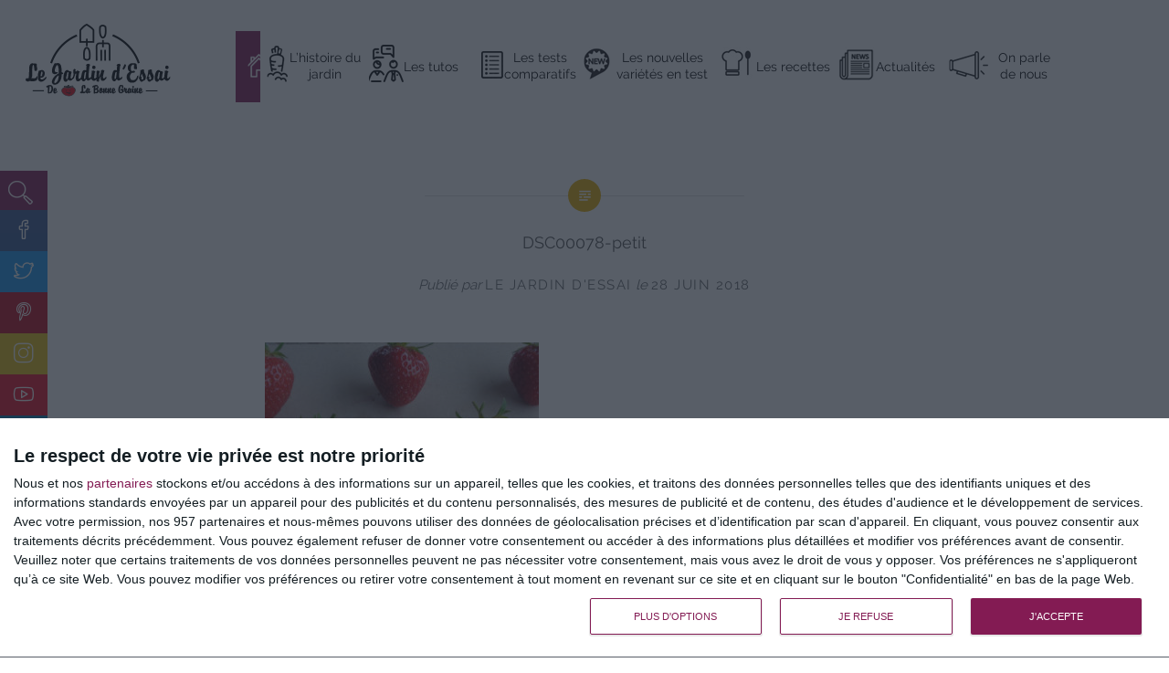

--- FILE ---
content_type: text/html; charset=UTF-8
request_url: https://www.jardin-essai.com/index.php/2018/06/28/comparatif-2018-les-fraises/dsc00078-petit/
body_size: 7339
content:
<!DOCTYPE html><html
lang=fr-FR><head>
 <script>(function(w,d,s,l,i){w[l]=w[l]||[];w[l].push({'gtm.start':
new Date().getTime(),event:'gtm.js'});var f=d.getElementsByTagName(s)[0],
j=d.createElement(s),dl=l!='dataLayer'?'&l='+l:'';j.async=true;j.src=
'https://www.googletagmanager.com/gtm.js?id='+i+dl;f.parentNode.insertBefore(j,f);
})(window,document,'script','dataLayer','GTM-5QT352CH');</script> <meta
charset="UTF-8"><meta
name="viewport" content="width=device-width, initial-scale=1"><link
rel=profile href=http://gmpg.org/xfn/11><link
rel=pingback href=https://www.jardin-essai.com/xmlrpc.php><link
rel=stylesheet id=dyad-style-css href=/wp-content/themes/dyad/simple-line-icons.css type=text/css media=all><meta
name='robots' content='index, follow, max-image-preview:large, max-snippet:-1, max-video-preview:-1'><link
href=https://www.jardin-essai.com/wp-content/plugins/wp-my-social-networks/classes/../css/mysocials.css rel=stylesheet type=text/css><style>#wp-socials-general-btn{float:left;min-height:65px}#wp-socials-fb-like{float:left;margin-right:5px;min-height:65px}#wp-socials-twitter{float:left;margin-right:5px;max-width:85px;min-height:65px}#wp-socials-linkedin{float:left;margin-right:5px;margin-top:4px;min-height:65px}#wp-socials-plusone{float:left;margin-right:5px;min-height:30px}#wp-socials-addthis{float:left;margin-right:5px;margin-top:4px;min-height:65px}.pluginConnectButton{display:none!important}.pluginButton{padding:4px!important}</style><title>DSC00078-petit - Jardin d&#039;Essai</title><link
rel=canonical href=https://www.jardin-essai.com/wp-content/uploads/2018/06/DSC00078-petit.jpg><meta
property="og:locale" content="fr_FR"><meta
property="og:type" content="article"><meta
property="og:title" content="DSC00078-petit - Jardin d&#039;Essai"><meta
property="og:description" content="Anaïs"><meta
property="og:url" content="https://www.jardin-essai.com/wp-content/uploads/2018/06/DSC00078-petit.jpg"><meta
property="og:site_name" content="Jardin d&#039;Essai"><meta
property="article:modified_time" content="2018-06-28T13:47:29+00:00"><meta
property="og:image" content="https://www.jardin-essai.com/wp-content/uploads/2018/06/DSC00078-petit.jpg"><meta
property="og:image:width" content="1200"><meta
property="og:image:height" content="1200"><meta
name="twitter:card" content="summary"><link
rel=dns-prefetch href=//s.w.org><link
rel=alternate type=application/rss+xml title="Jardin d&#039;Essai &raquo; Flux" href=https://www.jardin-essai.com/index.php/feed/ ><link
rel=alternate type=application/rss+xml title="Jardin d&#039;Essai &raquo; Flux des commentaires" href=https://www.jardin-essai.com/index.php/comments/feed/ ><link
rel=alternate type=application/rss+xml title="Jardin d&#039;Essai &raquo; DSC00078-petit Flux des commentaires" href=https://www.jardin-essai.com/index.php/2018/06/28/comparatif-2018-les-fraises/dsc00078-petit/feed/ >
 <script src="//www.googletagmanager.com/gtag/js?id=UA-91487243-1"  data-cfasync=false></script> <script data-cfasync=false>var em_version = '6.7.0';
				var em_track_user = true;
				var em_no_track_reason = '';
				
								var disableStr = 'ga-disable-UA-91487243-1';

				/* Function to detect opted out users */
				function __gtagTrackerIsOptedOut() {
					return document.cookie.indexOf( disableStr + '=true' ) > - 1;
				}

				/* Disable tracking if the opt-out cookie exists. */
				if ( __gtagTrackerIsOptedOut() ) {
					window[disableStr] = true;
				}

				/* Opt-out function */
				function __gtagTrackerOptout() {
					document.cookie = disableStr + '=true; expires=Thu, 31 Dec 2099 23:59:59 UTC; path=/';
					window[disableStr] = true;
				}

				if ( 'undefined' === typeof gaOptout ) {
					function gaOptout() {
						__gtagTrackerOptout();
					}
				}
								window.dataLayer = window.dataLayer || [];
				if ( em_track_user ) {
					function __gtagTracker() {dataLayer.push( arguments );}
					__gtagTracker( 'js', new Date() );
					__gtagTracker( 'set', {
						'developer_id.dNDMyYj' : true,
						                    });
					__gtagTracker( 'config', 'UA-91487243-1', {
						forceSSL:true,					} );
										window.gtag = __gtagTracker;										(
						function () {
							/* https://developers.google.com/analytics/devguides/collection/analyticsjs/ */
							/* ga and __gaTracker compatibility shim. */
							var noopfn = function () {
								return null;
							};
							var newtracker = function () {
								return new Tracker();
							};
							var Tracker = function () {
								return null;
							};
							var p = Tracker.prototype;
							p.get = noopfn;
							p.set = noopfn;
							p.send = function (){
								var args = Array.prototype.slice.call(arguments);
								args.unshift( 'send' );
								__gaTracker.apply(null, args);
							};
							var __gaTracker = function () {
								var len = arguments.length;
								if ( len === 0 ) {
									return;
								}
								var f = arguments[len - 1];
								if ( typeof f !== 'object' || f === null || typeof f.hitCallback !== 'function' ) {
									if ( 'send' === arguments[0] ) {
										var hitConverted, hitObject = false, action;
										if ( 'event' === arguments[1] ) {
											if ( 'undefined' !== typeof arguments[3] ) {
												hitObject = {
													'eventAction': arguments[3],
													'eventCategory': arguments[2],
													'eventLabel': arguments[4],
													'value': arguments[5] ? arguments[5] : 1,
												}
											}
										}
										if ( typeof arguments[2] === 'object' ) {
											hitObject = arguments[2];
										}
										if ( typeof arguments[5] === 'object' ) {
											Object.assign( hitObject, arguments[5] );
										}
										if ( 'undefined' !== typeof (
											arguments[1].hitType
										) ) {
											hitObject = arguments[1];
										}
										if ( hitObject ) {
											action = 'timing' === arguments[1].hitType ? 'timing_complete' : hitObject.eventAction;
											hitConverted = mapArgs( hitObject );
											__gtagTracker( 'event', action, hitConverted );
										}
									}
									return;
								}

								function mapArgs( args ) {
									var gaKey, hit = {};
									var gaMap = {
										'eventCategory': 'event_category',
										'eventAction': 'event_action',
										'eventLabel': 'event_label',
										'eventValue': 'event_value',
										'nonInteraction': 'non_interaction',
										'timingCategory': 'event_category',
										'timingVar': 'name',
										'timingValue': 'value',
										'timingLabel': 'event_label',
									};
									for ( gaKey in gaMap ) {
										if ( 'undefined' !== typeof args[gaKey] ) {
											hit[gaMap[gaKey]] = args[gaKey];
										}
									}
									return hit;
								}

								try {
									f.hitCallback();
								} catch ( ex ) {
								}
							};
							__gaTracker.create = newtracker;
							__gaTracker.getByName = newtracker;
							__gaTracker.getAll = function () {
								return [];
							};
							__gaTracker.remove = noopfn;
							__gaTracker.loaded = true;
							window['__gaTracker'] = __gaTracker;
						}
					)();
									} else {
										console.log( "" );
					( function () {
							function __gtagTracker() {
								return null;
							}
							window['__gtagTracker'] = __gtagTracker;
							window['gtag'] = __gtagTracker;
					} )();
									}</script>  <script>window._wpemojiSettings = {"baseUrl":"https:\/\/s.w.org\/images\/core\/emoji\/13.0.1\/72x72\/","ext":".png","svgUrl":"https:\/\/s.w.org\/images\/core\/emoji\/13.0.1\/svg\/","svgExt":".svg","source":{"concatemoji":"https:\/\/www.jardin-essai.com\/wp-includes\/js\/wp-emoji-release.min.js?ver=5.7.14"}};
			!function(e,a,t){var n,r,o,i=a.createElement("canvas"),p=i.getContext&&i.getContext("2d");function s(e,t){var a=String.fromCharCode;p.clearRect(0,0,i.width,i.height),p.fillText(a.apply(this,e),0,0);e=i.toDataURL();return p.clearRect(0,0,i.width,i.height),p.fillText(a.apply(this,t),0,0),e===i.toDataURL()}function c(e){var t=a.createElement("script");t.src=e,t.defer=t.type="text/javascript",a.getElementsByTagName("head")[0].appendChild(t)}for(o=Array("flag","emoji"),t.supports={everything:!0,everythingExceptFlag:!0},r=0;r<o.length;r++)t.supports[o[r]]=function(e){if(!p||!p.fillText)return!1;switch(p.textBaseline="top",p.font="600 32px Arial",e){case"flag":return s([127987,65039,8205,9895,65039],[127987,65039,8203,9895,65039])?!1:!s([55356,56826,55356,56819],[55356,56826,8203,55356,56819])&&!s([55356,57332,56128,56423,56128,56418,56128,56421,56128,56430,56128,56423,56128,56447],[55356,57332,8203,56128,56423,8203,56128,56418,8203,56128,56421,8203,56128,56430,8203,56128,56423,8203,56128,56447]);case"emoji":return!s([55357,56424,8205,55356,57212],[55357,56424,8203,55356,57212])}return!1}(o[r]),t.supports.everything=t.supports.everything&&t.supports[o[r]],"flag"!==o[r]&&(t.supports.everythingExceptFlag=t.supports.everythingExceptFlag&&t.supports[o[r]]);t.supports.everythingExceptFlag=t.supports.everythingExceptFlag&&!t.supports.flag,t.DOMReady=!1,t.readyCallback=function(){t.DOMReady=!0},t.supports.everything||(n=function(){t.readyCallback()},a.addEventListener?(a.addEventListener("DOMContentLoaded",n,!1),e.addEventListener("load",n,!1)):(e.attachEvent("onload",n),a.attachEvent("onreadystatechange",function(){"complete"===a.readyState&&t.readyCallback()})),(n=t.source||{}).concatemoji?c(n.concatemoji):n.wpemoji&&n.twemoji&&(c(n.twemoji),c(n.wpemoji)))}(window,document,window._wpemojiSettings);</script> <style>img.wp-smiley,img.emoji{display:inline !important;border:none !important;box-shadow:none !important;height:1em !important;width:1em !important;margin:0
.07em !important;vertical-align:-0.1em !important;background:none !important;padding:0
!important}</style><link
rel=stylesheet id=simple-sitemap-css-css  href='https://www.jardin-essai.com/wp-content/plugins/simple-sitemap/lib/assets/css/simple-sitemap.css?ver=5.7.14' type=text/css media=all><link
rel=stylesheet id=qc-choice-css  href='https://www.jardin-essai.com/wp-content/plugins/quantcast-choice/public/css/style.min.css?ver=2.0.4' type=text/css media=all><link
rel=stylesheet id=parent-style-css  href='https://www.jardin-essai.com/wp-content/themes/dyad/style.css?ver=5.7.14' type=text/css media=all><link
rel=stylesheet id=genericons-css  href='https://www.jardin-essai.com/wp-content/themes/dyad/genericons/genericons.css?ver=3.2' type=text/css media=all><link
rel=stylesheet id=dyad-fonts-css  href=https://www.jardin-essai.com/wp-content/themes/dyad/fonts.css type=text/css media=all><link
rel=stylesheet id=dyad-style-css  href='https://www.jardin-essai.com/wp-content/themes/jardin-child/style.css?ver=5.7.14' type=text/css media=all><link
rel=stylesheet id=srpw-style-css  href='https://www.jardin-essai.com/wp-content/plugins/smart-recent-posts-widget/assets/css/srpw-frontend.css?ver=5.7.14' type=text/css media=all> <script id=exactmetrics-frontend-script-js-extra>var exactmetrics_frontend = {"js_events_tracking":"true","download_extensions":"zip,mp3,mpeg,pdf,docx,pptx,xlsx,rar","inbound_paths":"[{\"path\":\"\\\/go\\\/\",\"label\":\"affiliate\"},{\"path\":\"\\\/recommend\\\/\",\"label\":\"affiliate\"}]","home_url":"https:\/\/www.jardin-essai.com","hash_tracking":"false","ua":"UA-91487243-1"};</script> <script src='https://www.jardin-essai.com/wp-content/plugins/google-analytics-dashboard-for-wp/assets/js/frontend-gtag.min.js?ver=6.7.0' id=exactmetrics-frontend-script-js></script> <script id=qc-choice-js-extra>var choice_cmp_config = {"utid":"A7cQpWb4xe-gW","enabled":"all","ccpa":"","datalayer":""};</script> <script async=async src='https://www.jardin-essai.com/wp-content/plugins/quantcast-choice/public/js/script.min.js?ver=2.0.4' id=qc-choice-js></script> <script src='https://www.jardin-essai.com/wp-includes/js/jquery/jquery.min.js?ver=3.5.1' id=jquery-core-js></script> <script src='https://www.jardin-essai.com/wp-includes/js/jquery/jquery-migrate.min.js?ver=3.3.2' id=jquery-migrate-js></script> <link
rel=https://api.w.org/ href=https://www.jardin-essai.com/index.php/wp-json/ ><link
rel=alternate type=application/json href=https://www.jardin-essai.com/index.php/wp-json/wp/v2/media/1950><link
rel=EditURI type=application/rsd+xml title=RSD href=https://www.jardin-essai.com/xmlrpc.php?rsd><link
rel=wlwmanifest type=application/wlwmanifest+xml href=https://www.jardin-essai.com/wp-includes/wlwmanifest.xml><meta
name="generator" content="WordPress 5.7.14"><link
rel=shortlink href='https://www.jardin-essai.com/?p=1950'><link
rel=alternate type=application/json+oembed href="https://www.jardin-essai.com/index.php/wp-json/oembed/1.0/embed?url=https%3A%2F%2Fwww.jardin-essai.com%2Findex.php%2F2018%2F06%2F28%2Fcomparatif-2018-les-fraises%2Fdsc00078-petit%2F"><link
rel=alternate type=text/xml+oembed href="https://www.jardin-essai.com/index.php/wp-json/oembed/1.0/embed?url=https%3A%2F%2Fwww.jardin-essai.com%2Findex.php%2F2018%2F06%2F28%2Fcomparatif-2018-les-fraises%2Fdsc00078-petit%2F&#038;format=xml"><link
rel=icon href=https://www.jardin-essai.com/wp-content/uploads/2017/02/favicon.png sizes=32x32><link
rel=icon href=https://www.jardin-essai.com/wp-content/uploads/2017/02/favicon.png sizes=192x192><link
rel=apple-touch-icon href=https://www.jardin-essai.com/wp-content/uploads/2017/02/favicon.png><meta
name="msapplication-TileImage" content="https://www.jardin-essai.com/wp-content/uploads/2017/02/favicon.png"></head><body
class="attachment attachment-template-default single single-attachment postid-1950 attachmentid-1950 attachment-jpeg group-blog is-singular no-js">
<noscript><iframe
src="https://www.googletagmanager.com/ns.html?id=GTM-5QT352CH"
height=0 width=0 style=display:none;visibility:hidden></iframe></noscript><form
role=search method=get class=search-form action=https://www.jardin-essai.com/ >
<label>
<input
type=search class=search-field placeholder=Recherche value name=s title="Search efter:">
</label>
<input
type=submit class=search-submit value=Search></form><aside
id=custom_html-2 class="widget_text widget widget_custom_html"><div
class="textwidget custom-html-widget"><div
class=reseaux><ul>
<li
class=fb><a
href=https://fr-fr.facebook.com/La-Bonne-Graine-328966691412/ target=_blank rel=noopener><i
class=icon-social-facebook></i></a></li>
<li
class=twitter><a
href=https://twitter.com/LaBonneGraine_ target=_blank rel=noopener><i
class=icon-social-twitter></i></a></li>
<li
class=pinterest><a
href=https://www.pinterest.com/labonnegraine/ target=_blank rel=noopener><i
class=icon-social-pinterest></i></a></li>
<li
class=instagram><a
href=https://www.instagram.com/labonnegraine_/ target=_blank rel=noopener><i
class=icon-social-instagram></i></a></li>
<li
class=youtube><a
href=https://www.youtube.com/channel/UCkbQQP_lbXj7UhgDd6HBVCA target=_blank rel=noopener><i
class=icon-social-youtube></i></a></li>
<li
class=linkedin><a
href=https://www.linkedin.com/company/labonnegraine/about/ ><i
class=icon-social-linkedin target=_blank></i></a></li></ul></div></div></aside><div
id=page class="hfeed site">
<a
class="skip-link screen-reader-text" href=#content>Aller au contenu</a><header
id=masthead class=site-header role=banner><div
class=logo><a
href=https://www.jardin-essai.com/ ><img
src=/wp-content/themes/dyad/img/logo_noir.png alt="Logo Le Jardin d'essai blog potager"></a></div><nav
id=site-navigation class=main-navigation role=navigation>
<button
class=menu-toggle aria-controls=primary-menu aria-expanded=false>Menu</button><div
class=primary-menu><ul
id=primary-menu class=menu><li
id=menu-item-44 class="menu-item menu-item-type-custom menu-item-object-custom menu-item-home menu-item-44"><a
href=https://www.jardin-essai.com/ >#</a></li>
<li
id=menu-item-36 class="menu-item menu-item-type-taxonomy menu-item-object-category menu-item-36"><a
href=https://www.jardin-essai.com/index.php/category/lhistoire-du-jardin/ >L&rsquo;histoire du jardin</a></li>
<li
id=menu-item-1765 class="menu-item menu-item-type-taxonomy menu-item-object-category menu-item-1765"><a
href=https://www.jardin-essai.com/index.php/category/tutos/ >Les tutos</a></li>
<li
id=menu-item-39 class="menu-item menu-item-type-taxonomy menu-item-object-category menu-item-39"><a
href=https://www.jardin-essai.com/index.php/category/les-tests-comparatifs/ >Les tests comparatifs</a></li>
<li
id=menu-item-37 class="menu-item menu-item-type-taxonomy menu-item-object-category menu-item-37"><a
href=https://www.jardin-essai.com/index.php/category/les-nouvelles-varietes-en-test/ >Les nouvelles variétés en test</a></li>
<li
id=menu-item-38 class="menu-item menu-item-type-taxonomy menu-item-object-category menu-item-38"><a
href=https://www.jardin-essai.com/index.php/category/les-recettes/ >Les recettes</a></li>
<li
id=menu-item-35 class="menu-item menu-item-type-taxonomy menu-item-object-category menu-item-35"><a
href=https://www.jardin-essai.com/index.php/category/actualites/ >Actualités</a></li>
<li
id=menu-item-41 class="menu-item menu-item-type-taxonomy menu-item-object-category menu-item-41"><a
href=https://www.jardin-essai.com/index.php/category/on-parle-de-nous/ >On parle de nous</a></li></ul></div></nav></header><div
class=site-inner><div
id=content class=site-content><main
id=primary class=content-area role=main><article
id=post-1950 class="post-1950 attachment type-attachment status-inherit hentry"><div
class=entry-inner><header
class=entry-header><div
class=entry-meta></div><h1 class="entry-title">DSC00078-petit</h1><div
class=entry-posted><div
class=posted-info><span
class=byline>Publi&eacute; par <span
class="author vcard"><a
class="url fn n" href=https://www.jardin-essai.com/index.php/author/jardin_essai/ >Le Jardin d&#039;Essai</a></span></span> le <span
class=posted-on><a
href=https://www.jardin-essai.com/index.php/2018/06/28/comparatif-2018-les-fraises/dsc00078-petit/ rel=bookmark><time
class="entry-date published" datetime=2018-06-28T15:47:12+02:00>28 juin 2018</time><time
class=updated datetime=2018-06-28T15:47:29+02:00>28 juin 2018</time></a></span></div></div></header><div
class=entry-content><p
class=attachment><a
href=https://www.jardin-essai.com/wp-content/uploads/2018/06/DSC00078-petit.jpg><img
width=300 height=300 src=https://www.jardin-essai.com/wp-content/uploads/2018/06/DSC00078-petit-300x300.jpg class="attachment-medium size-medium" alt="fraise Anaïs" loading=lazy srcset="https://www.jardin-essai.com/wp-content/uploads/2018/06/DSC00078-petit-300x300.jpg 300w, https://www.jardin-essai.com/wp-content/uploads/2018/06/DSC00078-petit-150x150.jpg 150w, https://www.jardin-essai.com/wp-content/uploads/2018/06/DSC00078-petit-768x768.jpg 768w, https://www.jardin-essai.com/wp-content/uploads/2018/06/DSC00078-petit-1024x1024.jpg 1024w, https://www.jardin-essai.com/wp-content/uploads/2018/06/DSC00078-petit.jpg 1200w" sizes="(max-width: 300px) 100vw, 300px"></a></p><div
id=wp-socials style=margin-top:20px;margin-bottom:0px;><div
id=wp-socials-general-btn><div
id=wp-socials-plusone>
 <script src=https://apis.google.com/js/platform.js async defer>{lang: 'fr'}</script> <div
class=g-plus data-action=share data-annotation=none data-height=58 data-size=small data-href=https://www.jardin-essai.com/index.php/2018/06/28/comparatif-2018-les-fraises/dsc00078-petit/ ></div></div><div
id=wp-socials-fb-like><iframe
src="https://www.facebook.com/plugins/like.php?href=https://www.jardin-essai.com/index.php/2018/06/28/comparatif-2018-les-fraises/dsc00078-petit/%2F&width=155&layout=button&action=like&size=large&show_faces=false&share=true&height=65" width=155 height=65 style=border:none;overflow:hidden scrolling=no frameborder=0 allowTransparency=true></iframe></div><div
id=wp-socials-twitter><iframe
scrolling=no
src="https://platform.twitter.com/widgets/tweet_button.html?size=l&url=https://www.jardin-essai.com/index.php/2018/06/28/comparatif-2018-les-fraises/dsc00078-petit/&via=&text=DSC00078-petit"
width=140
height=28
title="Twitter Tweet Button"
style="border: 0; overflow: hidden;">
</iframe></div></div><div
style=clear:both></div></div></div></div></article><div
class=comments-area-wrapper><div
id=comments class=comments-area><div
id=respond class=comment-respond><h3 id="reply-title" class="comment-reply-title">Laisser un commentaire <small><a
rel=nofollow id=cancel-comment-reply-link href=/index.php/2018/06/28/comparatif-2018-les-fraises/dsc00078-petit/#respond style=display:none;>Annuler la réponse</a></small></h3><form
action=https://www.jardin-essai.com/wp-comments-post.php method=post id=commentform class=comment-form novalidate><p
class=comment-notes><span
id=email-notes>Votre adresse e-mail ne sera pas publiée.</span> Les champs obligatoires sont indiqués avec <span
class=required>*</span></p><p
class=comment-form-comment><label
for=comment>Commentaire</label><textarea id=comment name=comment cols=45 rows=8 maxlength=65525 required=required></textarea></p><p
class=comment-form-author><label
for=author>Nom <span
class=required>*</span></label> <input
id=author name=author type=text value size=30 maxlength=245 required=required></p><p
class=comment-form-email><label
for=email>E-mail <span
class=required>*</span></label> <input
id=email name=email type=email value size=30 maxlength=100 aria-describedby=email-notes required=required></p><p
class=comment-form-url><label
for=url>Site web</label> <input
id=url name=url type=url value size=30 maxlength=200></p><p
class=comment-form-cookies-consent><input
id=wp-comment-cookies-consent name=wp-comment-cookies-consent type=checkbox value=yes> <label
for=wp-comment-cookies-consent>Enregistrer mon nom, mon e-mail et mon site dans le navigateur pour mon prochain commentaire.</label></p><p
class=form-submit><input
name=submit type=submit id=submit class=submit value="Laisser un commentaire"> <input
type=hidden name=comment_post_ID value=1950 id=comment_post_ID>
<input
type=hidden name=comment_parent id=comment_parent value=0></p><p
style="display: none;"><input
type=hidden id=akismet_comment_nonce name=akismet_comment_nonce value=47e8a56db6></p><input
type=hidden id=ak_js name=ak_js value=33><textarea name=ak_hp_textarea cols=45 rows=8 maxlength=100 style="display: none !important;"></textarea></form></div></div></div></main></div><footer
id=colophon class=site-footer role=contentinfo><div
class="widget-area widgets-four" role=complementary><div
class=grid-container><aside
id=nav_menu-3 class="widget widget_nav_menu"><h3 class="widget-title">Le blog</h3><div
class=menu-menu-principal-container><ul
id=menu-menu-principal class=menu><li
class="menu-item menu-item-type-custom menu-item-object-custom menu-item-home menu-item-44"><a
href=https://www.jardin-essai.com/ >#</a></li>
<li
class="menu-item menu-item-type-taxonomy menu-item-object-category menu-item-36"><a
href=https://www.jardin-essai.com/index.php/category/lhistoire-du-jardin/ >L&rsquo;histoire du jardin</a></li>
<li
class="menu-item menu-item-type-taxonomy menu-item-object-category menu-item-1765"><a
href=https://www.jardin-essai.com/index.php/category/tutos/ >Les tutos</a></li>
<li
class="menu-item menu-item-type-taxonomy menu-item-object-category menu-item-39"><a
href=https://www.jardin-essai.com/index.php/category/les-tests-comparatifs/ >Les tests comparatifs</a></li>
<li
class="menu-item menu-item-type-taxonomy menu-item-object-category menu-item-37"><a
href=https://www.jardin-essai.com/index.php/category/les-nouvelles-varietes-en-test/ >Les nouvelles variétés en test</a></li>
<li
class="menu-item menu-item-type-taxonomy menu-item-object-category menu-item-38"><a
href=https://www.jardin-essai.com/index.php/category/les-recettes/ >Les recettes</a></li>
<li
class="menu-item menu-item-type-taxonomy menu-item-object-category menu-item-35"><a
href=https://www.jardin-essai.com/index.php/category/actualites/ >Actualités</a></li>
<li
class="menu-item menu-item-type-taxonomy menu-item-object-category menu-item-41"><a
href=https://www.jardin-essai.com/index.php/category/on-parle-de-nous/ >On parle de nous</a></li></ul></div></aside><aside
id=nav_menu-2 class="widget widget_nav_menu"><h3 class="widget-title">Plus d&rsquo;infos</h3><div
class=menu-pages-footer-container><ul
id=menu-pages-footer class=menu><li
id=menu-item-66 class="menu-item menu-item-type-post_type menu-item-object-page menu-item-66"><a
href=https://www.jardin-essai.com/index.php/contact/ >Contact</a></li>
<li
id=menu-item-64 class="menu-item menu-item-type-post_type menu-item-object-page menu-item-64"><a
href=https://www.jardin-essai.com/index.php/mentions-legales/ >Mentions légales</a></li>
<li
id=menu-item-65 class="menu-item menu-item-type-post_type menu-item-object-page menu-item-65"><a
href=https://www.jardin-essai.com/index.php/plan-du-site/ >Plan du site</a></li></ul></div></aside><aside
id=recent-posts-2 class="widget widget_recent_entries"><h3 class="widget-title">Articles récents</h3><ul>
<li>
<a
href=https://www.jardin-essai.com/index.php/2024/11/15/la-tulipe-la-fleur-de-nos-jardins/ >La tulipe, la fleur hollandaise phare de nos jardins</a>
</li>
<li>
<a
href=https://www.jardin-essai.com/index.php/2024/11/07/selection-de-bulbes-a-fleurs-indispensables/ >Notre sélection de bulbes à fleurs indispensables pour le jardin</a>
</li>
<li>
<a
href=https://www.jardin-essai.com/index.php/2024/10/07/semez-vos-pois-en-plaque-alveolee/ >Semez vos pois en plaque alvéolée</a>
</li></ul></aside><aside
id=text-6 class="widget widget_text"><div
class=textwidget><a
href=http://www.labonnegraine.com target=_blank rel=noopener><img
src=https://www.jardin-essai.com/wp-content/uploads/2017/04/blog-1.png></a></div></aside><aside
id=custom_html-3 class="widget_text widget widget_custom_html"><div
class="textwidget custom-html-widget"><div
class=reseaux_footer><ul>
<li><a
href=https://fr-fr.facebook.com/La-Bonne-Graine-328966691412/ target=_blank rel=noopener><i
class=icon-social-facebook></i></a></li>
<li><a
href=https://twitter.com/LaBonneGraine_ target=_blank rel=noopener><i
class=icon-social-twitter></i></a></li>
<li><a
href=https://www.pinterest.com/labonnegraine/ ><i
class=icon-social-pinterest target=_blank></i></a></li>
<li><a
href=https://www.instagram.com/labonnegraine_/ ><i
class=icon-social-instagram target=_blank></i></a></li>
<li><a
href=https://www.youtube.com/channel/UCkbQQP_lbXj7UhgDd6HBVCA><i
class=icon-social-youtube target=_blank></i></a></li>
<li><a
href=https://www.linkedin.com/company/labonnegraine/about/ ><i
class=icon-social-linkedin target=_blank></i></a></li></ul></div></div></aside></div></div><div
class="footer-bottom-info "><div
class=site-info>
<a
href=http://wordpress.org/ >Fièrement propulsé par WordPress</a>
<span
class=sep> | </span>
Thème Dyad par <a
href=http://wordpress.com/themes/dyad/ rel=designer>WordPress.com</a></div></div></footer></div></div> <script src='https://www.jardin-essai.com/wp-includes/js/imagesloaded.min.js?ver=4.1.4' id=imagesloaded-js></script> <script src='https://www.jardin-essai.com/wp-content/themes/dyad/js/navigation.js?ver=20120206' id=dyad-navigation-js></script> <script src='https://www.jardin-essai.com/wp-content/themes/dyad/js/skip-link-focus-fix.js?ver=20130115' id=dyad-skip-link-focus-fix-js></script> <script src='https://www.jardin-essai.com/wp-includes/js/comment-reply.min.js?ver=5.7.14' id=comment-reply-js></script> <script src='https://www.jardin-essai.com/wp-includes/js/masonry.min.js?ver=4.2.2' id=masonry-js></script> <script src='https://www.jardin-essai.com/wp-content/themes/dyad/js/global.js?ver=20151204' id=dyad-global-js></script> <script src='https://www.jardin-essai.com/wp-includes/js/wp-embed.min.js?ver=5.7.14' id=wp-embed-js></script> <script async=async src='https://www.jardin-essai.com/wp-content/plugins/akismet/_inc/form.js?ver=4.1.9' id=akismet-form-js></script> </body></html>

--- FILE ---
content_type: text/html; charset=utf-8
request_url: https://accounts.google.com/o/oauth2/postmessageRelay?parent=https%3A%2F%2Fwww.jardin-essai.com&jsh=m%3B%2F_%2Fscs%2Fabc-static%2F_%2Fjs%2Fk%3Dgapi.lb.en.2kN9-TZiXrM.O%2Fd%3D1%2Frs%3DAHpOoo_B4hu0FeWRuWHfxnZ3V0WubwN7Qw%2Fm%3D__features__
body_size: 161
content:
<!DOCTYPE html><html><head><title></title><meta http-equiv="content-type" content="text/html; charset=utf-8"><meta http-equiv="X-UA-Compatible" content="IE=edge"><meta name="viewport" content="width=device-width, initial-scale=1, minimum-scale=1, maximum-scale=1, user-scalable=0"><script src='https://ssl.gstatic.com/accounts/o/2580342461-postmessagerelay.js' nonce="Iz2HLUddfip0EPRpb0KE6w"></script></head><body><script type="text/javascript" src="https://apis.google.com/js/rpc:shindig_random.js?onload=init" nonce="Iz2HLUddfip0EPRpb0KE6w"></script></body></html>